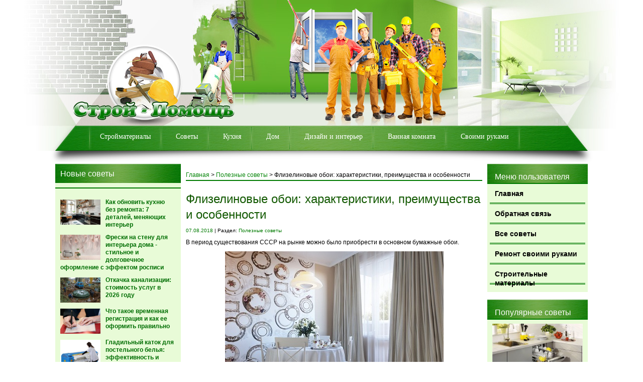

--- FILE ---
content_type: text/html; charset=UTF-8
request_url: https://homeprorab.info/flizelinovy-e-oboi-harakteristiki-preimushhestva-i-osobennosti/
body_size: 15037
content:
<!DOCTYPE html PUBLIC "-//W3C//DTD XHTML 1.0 Transitional//EN" "http://www.w3.org/TR/xhtml1/DTD/xhtml1-transitional.dtd">
<html xml:lang="ru" lang="ru" xmlns="http://www.w3.org/1999/xhtml">
<head>
<meta http-equiv="content-type" content="text/html; charset=utf-8" />
<title>Домашний прораб Флизелиновые обои: характеристики, преимущества и особенности - Домашний прораб</title>
<link rel="stylesheet" type="text/css" href="https://homeprorab.info/wp-content/themes/homeprorab/style.css" />
<link rel="icon" href="/wp-content/themes/homeprorab/favicon.ico" type="image/x-icon">
<link rel="shortcut icon" href="/wp-content/themes/homeprorab/favicon.ico" type="image/x-icon">

		<!-- All in One SEO 4.9.3 - aioseo.com -->
	<meta name="description" content="В период существования СССР на рынке можно было приобрести в основном бумажные обои." />
	<meta name="robots" content="max-image-preview:large" />
	<meta name="author" content="Olga"/>
	<link rel="canonical" href="https://homeprorab.info/flizelinovy-e-oboi-harakteristiki-preimushhestva-i-osobennosti/" />
	<meta name="generator" content="All in One SEO (AIOSEO) 4.9.3" />
		<meta property="og:locale" content="ru_RU" />
		<meta property="og:site_name" content="Домашний прораб - Делаем ремонт помещений с Домашним прорабом!" />
		<meta property="og:type" content="article" />
		<meta property="og:title" content="Флизелиновые обои: характеристики, преимущества и особенности - Домашний прораб" />
		<meta property="og:description" content="В период существования СССР на рынке можно было приобрести в основном бумажные обои." />
		<meta property="og:url" content="https://homeprorab.info/flizelinovy-e-oboi-harakteristiki-preimushhestva-i-osobennosti/" />
		<meta property="article:published_time" content="2018-08-07T14:54:50+00:00" />
		<meta property="article:modified_time" content="2023-10-20T16:43:53+00:00" />
		<meta name="twitter:card" content="summary_large_image" />
		<meta name="twitter:title" content="Флизелиновые обои: характеристики, преимущества и особенности - Домашний прораб" />
		<meta name="twitter:description" content="В период существования СССР на рынке можно было приобрести в основном бумажные обои." />
		<script type="application/ld+json" class="aioseo-schema">
			{"@context":"https:\/\/schema.org","@graph":[{"@type":"BlogPosting","@id":"https:\/\/homeprorab.info\/flizelinovy-e-oboi-harakteristiki-preimushhestva-i-osobennosti\/#blogposting","name":"\u0424\u043b\u0438\u0437\u0435\u043b\u0438\u043d\u043e\u0432\u044b\u0435 \u043e\u0431\u043e\u0438: \u0445\u0430\u0440\u0430\u043a\u0442\u0435\u0440\u0438\u0441\u0442\u0438\u043a\u0438, \u043f\u0440\u0435\u0438\u043c\u0443\u0449\u0435\u0441\u0442\u0432\u0430 \u0438 \u043e\u0441\u043e\u0431\u0435\u043d\u043d\u043e\u0441\u0442\u0438 - \u0414\u043e\u043c\u0430\u0448\u043d\u0438\u0439 \u043f\u0440\u043e\u0440\u0430\u0431","headline":"\u0424\u043b\u0438\u0437\u0435\u043b\u0438\u043d\u043e\u0432\u044b\u0435 \u043e\u0431\u043e\u0438: \u0445\u0430\u0440\u0430\u043a\u0442\u0435\u0440\u0438\u0441\u0442\u0438\u043a\u0438, \u043f\u0440\u0435\u0438\u043c\u0443\u0449\u0435\u0441\u0442\u0432\u0430 \u0438 \u043e\u0441\u043e\u0431\u0435\u043d\u043d\u043e\u0441\u0442\u0438","author":{"@id":"https:\/\/homeprorab.info\/author\/olga\/#author"},"publisher":{"@id":"https:\/\/homeprorab.info\/#organization"},"image":{"@type":"ImageObject","url":"https:\/\/homeprorab.info\/wp-content\/uploads\/2018\/08\/flizelinovyye-oboi-dlya-otdelki-sten.jpg","width":435,"height":326},"datePublished":"2018-08-07T17:54:50+03:00","dateModified":"2023-10-20T19:43:53+03:00","inLanguage":"ru-RU","mainEntityOfPage":{"@id":"https:\/\/homeprorab.info\/flizelinovy-e-oboi-harakteristiki-preimushhestva-i-osobennosti\/#webpage"},"isPartOf":{"@id":"https:\/\/homeprorab.info\/flizelinovy-e-oboi-harakteristiki-preimushhestva-i-osobennosti\/#webpage"},"articleSection":"\u041f\u043e\u043b\u0435\u0437\u043d\u044b\u0435 \u0441\u043e\u0432\u0435\u0442\u044b"},{"@type":"BreadcrumbList","@id":"https:\/\/homeprorab.info\/flizelinovy-e-oboi-harakteristiki-preimushhestva-i-osobennosti\/#breadcrumblist","itemListElement":[{"@type":"ListItem","@id":"https:\/\/homeprorab.info#listItem","position":1,"name":"Home","item":"https:\/\/homeprorab.info","nextItem":{"@type":"ListItem","@id":"https:\/\/homeprorab.info\/polezny-e-sovety\/#listItem","name":"\u041f\u043e\u043b\u0435\u0437\u043d\u044b\u0435 \u0441\u043e\u0432\u0435\u0442\u044b"}},{"@type":"ListItem","@id":"https:\/\/homeprorab.info\/polezny-e-sovety\/#listItem","position":2,"name":"\u041f\u043e\u043b\u0435\u0437\u043d\u044b\u0435 \u0441\u043e\u0432\u0435\u0442\u044b","item":"https:\/\/homeprorab.info\/polezny-e-sovety\/","nextItem":{"@type":"ListItem","@id":"https:\/\/homeprorab.info\/flizelinovy-e-oboi-harakteristiki-preimushhestva-i-osobennosti\/#listItem","name":"\u0424\u043b\u0438\u0437\u0435\u043b\u0438\u043d\u043e\u0432\u044b\u0435 \u043e\u0431\u043e\u0438: \u0445\u0430\u0440\u0430\u043a\u0442\u0435\u0440\u0438\u0441\u0442\u0438\u043a\u0438, \u043f\u0440\u0435\u0438\u043c\u0443\u0449\u0435\u0441\u0442\u0432\u0430 \u0438 \u043e\u0441\u043e\u0431\u0435\u043d\u043d\u043e\u0441\u0442\u0438"},"previousItem":{"@type":"ListItem","@id":"https:\/\/homeprorab.info#listItem","name":"Home"}},{"@type":"ListItem","@id":"https:\/\/homeprorab.info\/flizelinovy-e-oboi-harakteristiki-preimushhestva-i-osobennosti\/#listItem","position":3,"name":"\u0424\u043b\u0438\u0437\u0435\u043b\u0438\u043d\u043e\u0432\u044b\u0435 \u043e\u0431\u043e\u0438: \u0445\u0430\u0440\u0430\u043a\u0442\u0435\u0440\u0438\u0441\u0442\u0438\u043a\u0438, \u043f\u0440\u0435\u0438\u043c\u0443\u0449\u0435\u0441\u0442\u0432\u0430 \u0438 \u043e\u0441\u043e\u0431\u0435\u043d\u043d\u043e\u0441\u0442\u0438","previousItem":{"@type":"ListItem","@id":"https:\/\/homeprorab.info\/polezny-e-sovety\/#listItem","name":"\u041f\u043e\u043b\u0435\u0437\u043d\u044b\u0435 \u0441\u043e\u0432\u0435\u0442\u044b"}}]},{"@type":"Organization","@id":"https:\/\/homeprorab.info\/#organization","name":"\u0414\u043e\u043c\u0430\u0448\u043d\u0438\u0439 \u043f\u0440\u043e\u0440\u0430\u0431","description":"\u0414\u0435\u043b\u0430\u0435\u043c \u0440\u0435\u043c\u043e\u043d\u0442 \u043f\u043e\u043c\u0435\u0449\u0435\u043d\u0438\u0439 \u0441 \u0414\u043e\u043c\u0430\u0448\u043d\u0438\u043c \u043f\u0440\u043e\u0440\u0430\u0431\u043e\u043c!","url":"https:\/\/homeprorab.info\/"},{"@type":"Person","@id":"https:\/\/homeprorab.info\/author\/olga\/#author","url":"https:\/\/homeprorab.info\/author\/olga\/","name":"Olga","image":{"@type":"ImageObject","@id":"https:\/\/homeprorab.info\/flizelinovy-e-oboi-harakteristiki-preimushhestva-i-osobennosti\/#authorImage","url":"https:\/\/secure.gravatar.com\/avatar\/967333c92f99fcfe129c145e87bc4a57e1a58fef6207236c1dbe94edfd545191?s=96&d=mm&r=g","width":96,"height":96,"caption":"Olga"}},{"@type":"WebPage","@id":"https:\/\/homeprorab.info\/flizelinovy-e-oboi-harakteristiki-preimushhestva-i-osobennosti\/#webpage","url":"https:\/\/homeprorab.info\/flizelinovy-e-oboi-harakteristiki-preimushhestva-i-osobennosti\/","name":"\u0424\u043b\u0438\u0437\u0435\u043b\u0438\u043d\u043e\u0432\u044b\u0435 \u043e\u0431\u043e\u0438: \u0445\u0430\u0440\u0430\u043a\u0442\u0435\u0440\u0438\u0441\u0442\u0438\u043a\u0438, \u043f\u0440\u0435\u0438\u043c\u0443\u0449\u0435\u0441\u0442\u0432\u0430 \u0438 \u043e\u0441\u043e\u0431\u0435\u043d\u043d\u043e\u0441\u0442\u0438 - \u0414\u043e\u043c\u0430\u0448\u043d\u0438\u0439 \u043f\u0440\u043e\u0440\u0430\u0431","description":"\u0412 \u043f\u0435\u0440\u0438\u043e\u0434 \u0441\u0443\u0449\u0435\u0441\u0442\u0432\u043e\u0432\u0430\u043d\u0438\u044f \u0421\u0421\u0421\u0420 \u043d\u0430 \u0440\u044b\u043d\u043a\u0435 \u043c\u043e\u0436\u043d\u043e \u0431\u044b\u043b\u043e \u043f\u0440\u0438\u043e\u0431\u0440\u0435\u0441\u0442\u0438 \u0432 \u043e\u0441\u043d\u043e\u0432\u043d\u043e\u043c \u0431\u0443\u043c\u0430\u0436\u043d\u044b\u0435 \u043e\u0431\u043e\u0438.","inLanguage":"ru-RU","isPartOf":{"@id":"https:\/\/homeprorab.info\/#website"},"breadcrumb":{"@id":"https:\/\/homeprorab.info\/flizelinovy-e-oboi-harakteristiki-preimushhestva-i-osobennosti\/#breadcrumblist"},"author":{"@id":"https:\/\/homeprorab.info\/author\/olga\/#author"},"creator":{"@id":"https:\/\/homeprorab.info\/author\/olga\/#author"},"image":{"@type":"ImageObject","url":"https:\/\/homeprorab.info\/wp-content\/uploads\/2018\/08\/flizelinovyye-oboi-dlya-otdelki-sten.jpg","@id":"https:\/\/homeprorab.info\/flizelinovy-e-oboi-harakteristiki-preimushhestva-i-osobennosti\/#mainImage","width":435,"height":326},"primaryImageOfPage":{"@id":"https:\/\/homeprorab.info\/flizelinovy-e-oboi-harakteristiki-preimushhestva-i-osobennosti\/#mainImage"},"datePublished":"2018-08-07T17:54:50+03:00","dateModified":"2023-10-20T19:43:53+03:00"},{"@type":"WebSite","@id":"https:\/\/homeprorab.info\/#website","url":"https:\/\/homeprorab.info\/","name":"\u0414\u043e\u043c\u0430\u0448\u043d\u0438\u0439 \u043f\u0440\u043e\u0440\u0430\u0431","description":"\u0414\u0435\u043b\u0430\u0435\u043c \u0440\u0435\u043c\u043e\u043d\u0442 \u043f\u043e\u043c\u0435\u0449\u0435\u043d\u0438\u0439 \u0441 \u0414\u043e\u043c\u0430\u0448\u043d\u0438\u043c \u043f\u0440\u043e\u0440\u0430\u0431\u043e\u043c!","inLanguage":"ru-RU","publisher":{"@id":"https:\/\/homeprorab.info\/#organization"}}]}
		</script>
		<!-- All in One SEO -->

<link rel="alternate" type="application/rss+xml" title="Домашний прораб &raquo; Лента" href="https://homeprorab.info/feed/" />
<link rel="alternate" type="application/rss+xml" title="Домашний прораб &raquo; Лента комментариев" href="https://homeprorab.info/comments/feed/" />
<link rel="alternate" type="application/rss+xml" title="Домашний прораб &raquo; Лента комментариев к &laquo;Флизелиновые обои: характеристики, преимущества и особенности&raquo;" href="https://homeprorab.info/flizelinovy-e-oboi-harakteristiki-preimushhestva-i-osobennosti/feed/" />
<link rel="alternate" title="oEmbed (JSON)" type="application/json+oembed" href="https://homeprorab.info/wp-json/oembed/1.0/embed?url=https%3A%2F%2Fhomeprorab.info%2Fflizelinovy-e-oboi-harakteristiki-preimushhestva-i-osobennosti%2F" />
<link rel="alternate" title="oEmbed (XML)" type="text/xml+oembed" href="https://homeprorab.info/wp-json/oembed/1.0/embed?url=https%3A%2F%2Fhomeprorab.info%2Fflizelinovy-e-oboi-harakteristiki-preimushhestva-i-osobennosti%2F&#038;format=xml" />
<style id='wp-img-auto-sizes-contain-inline-css' type='text/css'>
img:is([sizes=auto i],[sizes^="auto," i]){contain-intrinsic-size:3000px 1500px}
/*# sourceURL=wp-img-auto-sizes-contain-inline-css */
</style>
<style id='wp-emoji-styles-inline-css' type='text/css'>

	img.wp-smiley, img.emoji {
		display: inline !important;
		border: none !important;
		box-shadow: none !important;
		height: 1em !important;
		width: 1em !important;
		margin: 0 0.07em !important;
		vertical-align: -0.1em !important;
		background: none !important;
		padding: 0 !important;
	}
/*# sourceURL=wp-emoji-styles-inline-css */
</style>
<style id='wp-block-library-inline-css' type='text/css'>
:root{--wp-block-synced-color:#7a00df;--wp-block-synced-color--rgb:122,0,223;--wp-bound-block-color:var(--wp-block-synced-color);--wp-editor-canvas-background:#ddd;--wp-admin-theme-color:#007cba;--wp-admin-theme-color--rgb:0,124,186;--wp-admin-theme-color-darker-10:#006ba1;--wp-admin-theme-color-darker-10--rgb:0,107,160.5;--wp-admin-theme-color-darker-20:#005a87;--wp-admin-theme-color-darker-20--rgb:0,90,135;--wp-admin-border-width-focus:2px}@media (min-resolution:192dpi){:root{--wp-admin-border-width-focus:1.5px}}.wp-element-button{cursor:pointer}:root .has-very-light-gray-background-color{background-color:#eee}:root .has-very-dark-gray-background-color{background-color:#313131}:root .has-very-light-gray-color{color:#eee}:root .has-very-dark-gray-color{color:#313131}:root .has-vivid-green-cyan-to-vivid-cyan-blue-gradient-background{background:linear-gradient(135deg,#00d084,#0693e3)}:root .has-purple-crush-gradient-background{background:linear-gradient(135deg,#34e2e4,#4721fb 50%,#ab1dfe)}:root .has-hazy-dawn-gradient-background{background:linear-gradient(135deg,#faaca8,#dad0ec)}:root .has-subdued-olive-gradient-background{background:linear-gradient(135deg,#fafae1,#67a671)}:root .has-atomic-cream-gradient-background{background:linear-gradient(135deg,#fdd79a,#004a59)}:root .has-nightshade-gradient-background{background:linear-gradient(135deg,#330968,#31cdcf)}:root .has-midnight-gradient-background{background:linear-gradient(135deg,#020381,#2874fc)}:root{--wp--preset--font-size--normal:16px;--wp--preset--font-size--huge:42px}.has-regular-font-size{font-size:1em}.has-larger-font-size{font-size:2.625em}.has-normal-font-size{font-size:var(--wp--preset--font-size--normal)}.has-huge-font-size{font-size:var(--wp--preset--font-size--huge)}.has-text-align-center{text-align:center}.has-text-align-left{text-align:left}.has-text-align-right{text-align:right}.has-fit-text{white-space:nowrap!important}#end-resizable-editor-section{display:none}.aligncenter{clear:both}.items-justified-left{justify-content:flex-start}.items-justified-center{justify-content:center}.items-justified-right{justify-content:flex-end}.items-justified-space-between{justify-content:space-between}.screen-reader-text{border:0;clip-path:inset(50%);height:1px;margin:-1px;overflow:hidden;padding:0;position:absolute;width:1px;word-wrap:normal!important}.screen-reader-text:focus{background-color:#ddd;clip-path:none;color:#444;display:block;font-size:1em;height:auto;left:5px;line-height:normal;padding:15px 23px 14px;text-decoration:none;top:5px;width:auto;z-index:100000}html :where(.has-border-color){border-style:solid}html :where([style*=border-top-color]){border-top-style:solid}html :where([style*=border-right-color]){border-right-style:solid}html :where([style*=border-bottom-color]){border-bottom-style:solid}html :where([style*=border-left-color]){border-left-style:solid}html :where([style*=border-width]){border-style:solid}html :where([style*=border-top-width]){border-top-style:solid}html :where([style*=border-right-width]){border-right-style:solid}html :where([style*=border-bottom-width]){border-bottom-style:solid}html :where([style*=border-left-width]){border-left-style:solid}html :where(img[class*=wp-image-]){height:auto;max-width:100%}:where(figure){margin:0 0 1em}html :where(.is-position-sticky){--wp-admin--admin-bar--position-offset:var(--wp-admin--admin-bar--height,0px)}@media screen and (max-width:600px){html :where(.is-position-sticky){--wp-admin--admin-bar--position-offset:0px}}

/*# sourceURL=wp-block-library-inline-css */
</style><style id='global-styles-inline-css' type='text/css'>
:root{--wp--preset--aspect-ratio--square: 1;--wp--preset--aspect-ratio--4-3: 4/3;--wp--preset--aspect-ratio--3-4: 3/4;--wp--preset--aspect-ratio--3-2: 3/2;--wp--preset--aspect-ratio--2-3: 2/3;--wp--preset--aspect-ratio--16-9: 16/9;--wp--preset--aspect-ratio--9-16: 9/16;--wp--preset--color--black: #000000;--wp--preset--color--cyan-bluish-gray: #abb8c3;--wp--preset--color--white: #ffffff;--wp--preset--color--pale-pink: #f78da7;--wp--preset--color--vivid-red: #cf2e2e;--wp--preset--color--luminous-vivid-orange: #ff6900;--wp--preset--color--luminous-vivid-amber: #fcb900;--wp--preset--color--light-green-cyan: #7bdcb5;--wp--preset--color--vivid-green-cyan: #00d084;--wp--preset--color--pale-cyan-blue: #8ed1fc;--wp--preset--color--vivid-cyan-blue: #0693e3;--wp--preset--color--vivid-purple: #9b51e0;--wp--preset--gradient--vivid-cyan-blue-to-vivid-purple: linear-gradient(135deg,rgb(6,147,227) 0%,rgb(155,81,224) 100%);--wp--preset--gradient--light-green-cyan-to-vivid-green-cyan: linear-gradient(135deg,rgb(122,220,180) 0%,rgb(0,208,130) 100%);--wp--preset--gradient--luminous-vivid-amber-to-luminous-vivid-orange: linear-gradient(135deg,rgb(252,185,0) 0%,rgb(255,105,0) 100%);--wp--preset--gradient--luminous-vivid-orange-to-vivid-red: linear-gradient(135deg,rgb(255,105,0) 0%,rgb(207,46,46) 100%);--wp--preset--gradient--very-light-gray-to-cyan-bluish-gray: linear-gradient(135deg,rgb(238,238,238) 0%,rgb(169,184,195) 100%);--wp--preset--gradient--cool-to-warm-spectrum: linear-gradient(135deg,rgb(74,234,220) 0%,rgb(151,120,209) 20%,rgb(207,42,186) 40%,rgb(238,44,130) 60%,rgb(251,105,98) 80%,rgb(254,248,76) 100%);--wp--preset--gradient--blush-light-purple: linear-gradient(135deg,rgb(255,206,236) 0%,rgb(152,150,240) 100%);--wp--preset--gradient--blush-bordeaux: linear-gradient(135deg,rgb(254,205,165) 0%,rgb(254,45,45) 50%,rgb(107,0,62) 100%);--wp--preset--gradient--luminous-dusk: linear-gradient(135deg,rgb(255,203,112) 0%,rgb(199,81,192) 50%,rgb(65,88,208) 100%);--wp--preset--gradient--pale-ocean: linear-gradient(135deg,rgb(255,245,203) 0%,rgb(182,227,212) 50%,rgb(51,167,181) 100%);--wp--preset--gradient--electric-grass: linear-gradient(135deg,rgb(202,248,128) 0%,rgb(113,206,126) 100%);--wp--preset--gradient--midnight: linear-gradient(135deg,rgb(2,3,129) 0%,rgb(40,116,252) 100%);--wp--preset--font-size--small: 13px;--wp--preset--font-size--medium: 20px;--wp--preset--font-size--large: 36px;--wp--preset--font-size--x-large: 42px;--wp--preset--spacing--20: 0.44rem;--wp--preset--spacing--30: 0.67rem;--wp--preset--spacing--40: 1rem;--wp--preset--spacing--50: 1.5rem;--wp--preset--spacing--60: 2.25rem;--wp--preset--spacing--70: 3.38rem;--wp--preset--spacing--80: 5.06rem;--wp--preset--shadow--natural: 6px 6px 9px rgba(0, 0, 0, 0.2);--wp--preset--shadow--deep: 12px 12px 50px rgba(0, 0, 0, 0.4);--wp--preset--shadow--sharp: 6px 6px 0px rgba(0, 0, 0, 0.2);--wp--preset--shadow--outlined: 6px 6px 0px -3px rgb(255, 255, 255), 6px 6px rgb(0, 0, 0);--wp--preset--shadow--crisp: 6px 6px 0px rgb(0, 0, 0);}:where(.is-layout-flex){gap: 0.5em;}:where(.is-layout-grid){gap: 0.5em;}body .is-layout-flex{display: flex;}.is-layout-flex{flex-wrap: wrap;align-items: center;}.is-layout-flex > :is(*, div){margin: 0;}body .is-layout-grid{display: grid;}.is-layout-grid > :is(*, div){margin: 0;}:where(.wp-block-columns.is-layout-flex){gap: 2em;}:where(.wp-block-columns.is-layout-grid){gap: 2em;}:where(.wp-block-post-template.is-layout-flex){gap: 1.25em;}:where(.wp-block-post-template.is-layout-grid){gap: 1.25em;}.has-black-color{color: var(--wp--preset--color--black) !important;}.has-cyan-bluish-gray-color{color: var(--wp--preset--color--cyan-bluish-gray) !important;}.has-white-color{color: var(--wp--preset--color--white) !important;}.has-pale-pink-color{color: var(--wp--preset--color--pale-pink) !important;}.has-vivid-red-color{color: var(--wp--preset--color--vivid-red) !important;}.has-luminous-vivid-orange-color{color: var(--wp--preset--color--luminous-vivid-orange) !important;}.has-luminous-vivid-amber-color{color: var(--wp--preset--color--luminous-vivid-amber) !important;}.has-light-green-cyan-color{color: var(--wp--preset--color--light-green-cyan) !important;}.has-vivid-green-cyan-color{color: var(--wp--preset--color--vivid-green-cyan) !important;}.has-pale-cyan-blue-color{color: var(--wp--preset--color--pale-cyan-blue) !important;}.has-vivid-cyan-blue-color{color: var(--wp--preset--color--vivid-cyan-blue) !important;}.has-vivid-purple-color{color: var(--wp--preset--color--vivid-purple) !important;}.has-black-background-color{background-color: var(--wp--preset--color--black) !important;}.has-cyan-bluish-gray-background-color{background-color: var(--wp--preset--color--cyan-bluish-gray) !important;}.has-white-background-color{background-color: var(--wp--preset--color--white) !important;}.has-pale-pink-background-color{background-color: var(--wp--preset--color--pale-pink) !important;}.has-vivid-red-background-color{background-color: var(--wp--preset--color--vivid-red) !important;}.has-luminous-vivid-orange-background-color{background-color: var(--wp--preset--color--luminous-vivid-orange) !important;}.has-luminous-vivid-amber-background-color{background-color: var(--wp--preset--color--luminous-vivid-amber) !important;}.has-light-green-cyan-background-color{background-color: var(--wp--preset--color--light-green-cyan) !important;}.has-vivid-green-cyan-background-color{background-color: var(--wp--preset--color--vivid-green-cyan) !important;}.has-pale-cyan-blue-background-color{background-color: var(--wp--preset--color--pale-cyan-blue) !important;}.has-vivid-cyan-blue-background-color{background-color: var(--wp--preset--color--vivid-cyan-blue) !important;}.has-vivid-purple-background-color{background-color: var(--wp--preset--color--vivid-purple) !important;}.has-black-border-color{border-color: var(--wp--preset--color--black) !important;}.has-cyan-bluish-gray-border-color{border-color: var(--wp--preset--color--cyan-bluish-gray) !important;}.has-white-border-color{border-color: var(--wp--preset--color--white) !important;}.has-pale-pink-border-color{border-color: var(--wp--preset--color--pale-pink) !important;}.has-vivid-red-border-color{border-color: var(--wp--preset--color--vivid-red) !important;}.has-luminous-vivid-orange-border-color{border-color: var(--wp--preset--color--luminous-vivid-orange) !important;}.has-luminous-vivid-amber-border-color{border-color: var(--wp--preset--color--luminous-vivid-amber) !important;}.has-light-green-cyan-border-color{border-color: var(--wp--preset--color--light-green-cyan) !important;}.has-vivid-green-cyan-border-color{border-color: var(--wp--preset--color--vivid-green-cyan) !important;}.has-pale-cyan-blue-border-color{border-color: var(--wp--preset--color--pale-cyan-blue) !important;}.has-vivid-cyan-blue-border-color{border-color: var(--wp--preset--color--vivid-cyan-blue) !important;}.has-vivid-purple-border-color{border-color: var(--wp--preset--color--vivid-purple) !important;}.has-vivid-cyan-blue-to-vivid-purple-gradient-background{background: var(--wp--preset--gradient--vivid-cyan-blue-to-vivid-purple) !important;}.has-light-green-cyan-to-vivid-green-cyan-gradient-background{background: var(--wp--preset--gradient--light-green-cyan-to-vivid-green-cyan) !important;}.has-luminous-vivid-amber-to-luminous-vivid-orange-gradient-background{background: var(--wp--preset--gradient--luminous-vivid-amber-to-luminous-vivid-orange) !important;}.has-luminous-vivid-orange-to-vivid-red-gradient-background{background: var(--wp--preset--gradient--luminous-vivid-orange-to-vivid-red) !important;}.has-very-light-gray-to-cyan-bluish-gray-gradient-background{background: var(--wp--preset--gradient--very-light-gray-to-cyan-bluish-gray) !important;}.has-cool-to-warm-spectrum-gradient-background{background: var(--wp--preset--gradient--cool-to-warm-spectrum) !important;}.has-blush-light-purple-gradient-background{background: var(--wp--preset--gradient--blush-light-purple) !important;}.has-blush-bordeaux-gradient-background{background: var(--wp--preset--gradient--blush-bordeaux) !important;}.has-luminous-dusk-gradient-background{background: var(--wp--preset--gradient--luminous-dusk) !important;}.has-pale-ocean-gradient-background{background: var(--wp--preset--gradient--pale-ocean) !important;}.has-electric-grass-gradient-background{background: var(--wp--preset--gradient--electric-grass) !important;}.has-midnight-gradient-background{background: var(--wp--preset--gradient--midnight) !important;}.has-small-font-size{font-size: var(--wp--preset--font-size--small) !important;}.has-medium-font-size{font-size: var(--wp--preset--font-size--medium) !important;}.has-large-font-size{font-size: var(--wp--preset--font-size--large) !important;}.has-x-large-font-size{font-size: var(--wp--preset--font-size--x-large) !important;}
/*# sourceURL=global-styles-inline-css */
</style>

<style id='classic-theme-styles-inline-css' type='text/css'>
/*! This file is auto-generated */
.wp-block-button__link{color:#fff;background-color:#32373c;border-radius:9999px;box-shadow:none;text-decoration:none;padding:calc(.667em + 2px) calc(1.333em + 2px);font-size:1.125em}.wp-block-file__button{background:#32373c;color:#fff;text-decoration:none}
/*# sourceURL=/wp-includes/css/classic-themes.min.css */
</style>
<link rel='stylesheet' id='cptch_stylesheet-css' href='https://homeprorab.info/wp-content/plugins/captcha-bws/css/front_end_style.css?ver=5.2.7' type='text/css' media='all' />
<link rel='stylesheet' id='dashicons-css' href='https://homeprorab.info/wp-includes/css/dashicons.min.css?ver=6.9' type='text/css' media='all' />
<link rel='stylesheet' id='cptch_desktop_style-css' href='https://homeprorab.info/wp-content/plugins/captcha-bws/css/desktop_style.css?ver=5.2.7' type='text/css' media='all' />
<link rel='stylesheet' id='contact-form-7-css' href='https://homeprorab.info/wp-content/plugins/contact-form-7/includes/css/styles.css?ver=6.1.4' type='text/css' media='all' />
<script type="text/javascript" src="https://homeprorab.info/wp-includes/js/jquery/jquery.min.js?ver=3.7.1" id="jquery-core-js"></script>
<script type="text/javascript" src="https://homeprorab.info/wp-includes/js/jquery/jquery-migrate.min.js?ver=3.4.1" id="jquery-migrate-js"></script>
<link rel="https://api.w.org/" href="https://homeprorab.info/wp-json/" /><link rel="alternate" title="JSON" type="application/json" href="https://homeprorab.info/wp-json/wp/v2/posts/11345" /><link rel="EditURI" type="application/rsd+xml" title="RSD" href="https://homeprorab.info/xmlrpc.php?rsd" />
<meta name="generator" content="WordPress 6.9" />
<link rel='shortlink' href='https://homeprorab.info/?p=11345' />
<script type="text/javascript" src="https://homeprorab.info/wp-content/themes/homeprorab/scripts/jcarousellite_1.0.1.js"></script>
</head>
<body>

	<div id="site">	
	
		 <div id="container">
			
			<div id="header">
			
				<a id="logo" href="/"></a>
				
				<div class="menu-glavnoe-menyu-container"><ul id="menu"><li id="menu-item-283" class="menu-item menu-item-type-taxonomy menu-item-object-category menu-item-283"><a href="https://homeprorab.info/stroitel-ny-e-materialy/">Стройматериалы</a></li>
<li id="menu-item-284" class="menu-item menu-item-type-taxonomy menu-item-object-category current-post-ancestor current-menu-parent current-post-parent menu-item-284"><a href="https://homeprorab.info/polezny-e-sovety/">Советы</a></li>
<li id="menu-item-285" class="menu-item menu-item-type-taxonomy menu-item-object-category menu-item-285"><a href="https://homeprorab.info/kuhnya/">Кухня</a></li>
<li id="menu-item-286" class="menu-item menu-item-type-taxonomy menu-item-object-category menu-item-286"><a href="https://homeprorab.info/zagorodny-j-dom/">Дом</a></li>
<li id="menu-item-287" class="menu-item menu-item-type-taxonomy menu-item-object-category menu-item-287"><a href="https://homeprorab.info/dizajn-i-inter-er/">Дизайн и интерьер</a></li>
<li id="menu-item-288" class="menu-item menu-item-type-taxonomy menu-item-object-category menu-item-288"><a href="https://homeprorab.info/vannaya-komnata/">Ванная комната</a></li>
<li id="menu-item-289" class="menu-item menu-item-type-taxonomy menu-item-object-category menu-item-289"><a href="https://homeprorab.info/remont-svoimi-rukami/">Своими руками</a></li>
</ul></div>				
				<div id="menu_shadow"></div>
				
			</div>
			
					
			<div id="content_box">
			
						
				<div id="sidebar_l">

	
		
	
<div class="widget">

		<div class="title_m">Новые советы</div>

		<div>

						<div class="new_article">
				<img width="240" height="160" src="https://homeprorab.info/wp-content/uploads/2026/01/6466407091a1a2ca7bda47ec31ac83fc-240x160.jpg" class="attachment-240x160 size-240x160 wp-post-image" alt="" decoding="async" />				<div class="title_article"><a href="https://homeprorab.info/kak-obnovit-kuhnyu-bez-remonta-7-detalej-menyayushhih-interer/" class="news_link">Как обновить кухню без ремонта: 7 деталей, меняющих интерьер</a></div>
			</div>
						<div class="new_article">
				<img width="240" height="160" src="https://homeprorab.info/wp-content/uploads/2026/01/steni-oboi-240x160.jpg" class="attachment-240x160 size-240x160 wp-post-image" alt="" decoding="async" />				<div class="title_article"><a href="https://homeprorab.info/freski-na-stenu-dlya-interera-doma-stilnoe-i-dolgovechnoe-oformlenie-s-effektom-rospisi/" class="news_link">Фрески на стену для интерьера дома - стильное и долговечное оформление с эффектом росписи</a></div>
			</div>
						<div class="new_article">
				<img width="240" height="160" src="https://homeprorab.info/wp-content/uploads/2026/01/otkachka-240x160.png" class="attachment-240x160 size-240x160 wp-post-image" alt="" decoding="async" />				<div class="title_article"><a href="https://homeprorab.info/otkachka-kanalizatsii-stoimost-uslug-v-2026-godu/" class="news_link">Откачка канализации: стоимость услуг в 2026 году</a></div>
			</div>
						<div class="new_article">
				<img width="240" height="160" src="https://homeprorab.info/wp-content/uploads/2026/01/47327-apellyacionnoy-zhaloby-v-osobom-poryadke-po-ugolovnomu-delu-240x160.jpg" class="attachment-240x160 size-240x160 wp-post-image" alt="" decoding="async" />				<div class="title_article"><a href="https://homeprorab.info/chto-takoe-vremennaya-registratsiya-i-kak-ee-oformit-pravilno/" class="news_link">Что такое временная регистрация и как ее оформить правильно</a></div>
			</div>
						<div class="new_article">
				<img width="240" height="160" src="https://homeprorab.info/wp-content/uploads/2026/01/pic6-1-240x160.jpg" class="attachment-240x160 size-240x160 wp-post-image" alt="" decoding="async" srcset="https://homeprorab.info/wp-content/uploads/2026/01/pic6-1-240x160.jpg 240w, https://homeprorab.info/wp-content/uploads/2026/01/pic6-1.jpg 435w" sizes="(max-width: 240px) 100vw, 240px" />				<div class="title_article"><a href="https://homeprorab.info/gladilnyj-katok-dlya-postelnogo-belya-effektivnost-i-standarty-professionalnoj-obrabotki/" class="news_link">Гладильный каток для постельного белья: эффективность и стандарты профессиональной обработки</a></div>
			</div>
			
		</div>

	</div>


		
		
		<noindex><div class="widget">

	<div class="title_m">Случайные советы</div>

		<div>
			
						<div class="write">
				<img width="240" height="160" src="https://homeprorab.info/wp-content/uploads/2016/06/obratniy-klapan-vody23567897654321-240x160.jpg" class="attachment-240x160 size-240x160 wp-post-image" alt="" decoding="async" />				<div class="title_article"><a href="https://homeprorab.info/vodyanoj-obratny-j-klapan-vidy-material-izgotovleniya-i-primenenie/" class="news_link">Водяной обратный клапан: виды, материал изготовления и применение</a></div>
			</div>
						<div class="write">
				<img width="240" height="160" src="https://homeprorab.info/wp-content/uploads/2023/12/onliine-casino-435-240x160.jpg" class="attachment-240x160 size-240x160 wp-post-image" alt="" decoding="async" />				<div class="title_article"><a href="https://homeprorab.info/osnovnye-pravila-registratsii-v-onlajn-kazino-kak-dejstvovat/" class="news_link">Основные правила регистрации в онлайн-казино: как действовать</a></div>
			</div>
						<div class="write">
				<img width="240" height="160" src="https://homeprorab.info/wp-content/uploads/2020/06/baza-240x160.jpg" class="attachment-240x160 size-240x160 wp-post-image" alt="" decoding="async" srcset="https://homeprorab.info/wp-content/uploads/2020/06/baza-240x160.jpg 240w, https://homeprorab.info/wp-content/uploads/2020/06/baza.jpg 435w" sizes="(max-width: 240px) 100vw, 240px" />				<div class="title_article"><a href="https://homeprorab.info/otdyh-na-baze-otdyha-preimushhestva-i-osobennosti/" class="news_link">Отдых на Базе Отдыха: преимущества и особенности</a></div>
			</div>
						
		</div>

	</div></noindex>
	
		
		
</div>			
						
			<div id="sidebar_r">

	<div class="widget">

		<div class="title_m">Меню пользователя</div>
	
		<div>
	
		<div class="menu-menyu-verh-container"><ul class="nav"><li id="menu-item-292" class="menu-item menu-item-type-custom menu-item-object-custom menu-item-home menu-item-292"><a href="https://homeprorab.info/">Главная</a></li>
<li id="menu-item-606" class="menu-item menu-item-type-post_type menu-item-object-page menu-item-606"><a href="https://homeprorab.info/obratnay-svyaz/">Обратная связь</a></li>
<li id="menu-item-607" class="menu-item menu-item-type-post_type menu-item-object-page menu-item-607"><a href="https://homeprorab.info/vse-sovety/">Все советы</a></li>
<li id="menu-item-135289" class="menu-item menu-item-type-taxonomy menu-item-object-category menu-item-135289"><a href="https://homeprorab.info/remont-svoimi-rukami/">Ремонт своими руками</a></li>
<li id="menu-item-135290" class="menu-item menu-item-type-taxonomy menu-item-object-category menu-item-135290"><a href="https://homeprorab.info/stroitel-ny-e-materialy/">Строительные материалы</a></li>
</ul></div>
		</div>
		
	</div>
	




			
	
	<div class="widget">
		
		<div class="title_m">Популярные советы</div>
		
		<div>
		
					
			<div class="popular">
				<img width="240" height="160" src="https://homeprorab.info/wp-content/uploads/2013/08/vstroem-tehniku2-240x160.jpg" class="attachment-240x160 size-240x160 wp-post-image" alt="встраиваемая техника для кухни" decoding="async" />				<div class="title_article"><a href="https://homeprorab.info/pochemu-vy-birayut-vstraivaemuyu-by-tovuyu-tehniku-osnovny-e-preimushhestva/" class="news_link">Почему выбирают встраиваемую бытовую технику, основные преимущества</a></div>				
			</div>
		
					
			<div class="popular">
				<img width="240" height="160" src="https://homeprorab.info/wp-content/uploads/2013/08/bitum-cherepica1-240x160.jpg" class="attachment-240x160 size-240x160 wp-post-image" alt="Битумная черепица" decoding="async" />				<div class="title_article"><a href="https://homeprorab.info/primenenie-stroitel-nogo-materiala-bitumnaya-cherepitsa/" class="news_link">Применение строительного материала битумная черепица</a></div>				
			</div>
		
					
			<div class="popular">
				<img width="240" height="160" src="https://homeprorab.info/wp-content/uploads/2013/08/otopitelnye-kotly2-240x160.jpg" class="attachment-240x160 size-240x160 wp-post-image" alt="Котлы для загородного дома" decoding="async" />				<div class="title_article"><a href="https://homeprorab.info/kotly-dlya-otopleniya-zagorodnogo-doma-kakie-by-vayu-i-kak-vy-brat/" class="news_link">Котлы для отопления загородного дома, какие бывают и как выбрать?</a></div>				
			</div>
		
					
			<div class="popular">
				<img width="240" height="160" src="https://homeprorab.info/wp-content/uploads/2013/08/postelnoe-belio1-240x160.jpg" class="attachment-240x160 size-240x160 wp-post-image" alt="Постельное белье для детей" decoding="async" />				<div class="title_article"><a href="https://homeprorab.info/vy-biraem-postel-noe-bel-e-dlya-detej-kakoe-luchshe-vy-brat/" class="news_link">Выбираем постельное белье для детей, какое лучше выбрать?</a></div>				
			</div>
		
					
		</div>
								
	</div>

	
	
	
	
	
	
	
	
		
		
</div>

	
				
		<div id="content">
			
			<noindex><div class="breadcrumbs">
				<a href="https://homeprorab.info">Главная</a> > <a href="https://homeprorab.info/polezny-e-sovety/" rel="category tag">Полезные советы</a> > <span>Флизелиновые обои: характеристики, преимущества и особенности</span>			</div></noindex>
			
			<div class="article">
			
				<h1>Флизелиновые обои: характеристики, преимущества и особенности</h1>
			
				<div class="top_info">
					<span>07.08.2018</span> <noindex>| Раздел: <a href="https://homeprorab.info/polezny-e-sovety/" rel="category tag">Полезные советы</a></noindex>
				</div>

				<p>В период существования СССР на рынке можно было приобрести в основном бумажные обои.<span id="more-11345"></span></p>
<p><img fetchpriority="high" decoding="async" class="aligncenter size-full wp-image-11346" src="https://homeprorab.info/wp-content/uploads/2018/08/flizelinovyye-oboi-dlya-otdelki-sten.jpg" alt="" width="435" height="326" srcset="https://homeprorab.info/wp-content/uploads/2018/08/flizelinovyye-oboi-dlya-otdelki-sten.jpg 435w, https://homeprorab.info/wp-content/uploads/2018/08/flizelinovyye-oboi-dlya-otdelki-sten-400x300.jpg 400w" sizes="(max-width: 435px) 100vw, 435px" /></p>
<p>Со временем они выгорали, то есть быстро утрачивали первозданный вид. Сегодня особым спросом пользуются флизелиновые обои <a href="http://www.opt-bazis.ru/catalog/category/oboi">http://www.opt-bazis.ru/catalog/category/oboi</a>. Их выпускают как российские, так и зарубежные компании. По сравнению с аналогами полотна более прочные и долговечные. О том, какими еще характеристиками наделены флизелиновые обои, рассказано ниже.</p>
<h2>Особенности продукции</h2>
<p>Полотна обладают следующими достоинствами:</p>
<ol>
<li>Довольно прочные.</li>
<li>Имеют «дышащую» поверхность, следовательно, на стене не будут развиваться вредные микроорганизмы и грибки.</li>
<li>Просты в уходе, так как легко моются обычными чистящими средствами и мягкой губкой. Пыль с обоев можно удалить посредством использования специального оборудования.</li>
<li>При желании полотна допускается окрашивать в любой оттенок.</li>
<li>Легко наносятся на поверхность стены (наносить клей на обои не требуется).</li>
<li>За счет вспененной поверхности скрывают мелкие дефекты: неровности, углубления.</li>
<li>Не подвергаются усадке в случае намокания. Не склонны к рассыханию.</li>
<li>Медленно изнашиваются (долго смотрятся как новые).</li>
<li>Произведены из экологически чистого сырья (целлюлозных волокон и специальных добавок). Поэтому такие обои можно клеить даже в детских комнатах.</li>
<li>Хорошо держатся на картонных и иных поверхностях.</li>
<li>Довольно быстро высыхают при комнатной температуре (обычно не более трех суток).</li>
<li>Обладают превосходными внешними характеристиками.</li>
</ol>
<p>За счет перечисленных характеристик данный отделочный материал стремительно набирает популярность.</p>

			</div>
			
				
							
				<div class="related">
					
					 <div>
					 						<a href="https://homeprorab.info/osobennosti-provedeniya-auktsionov-v-ukraine-kakih-pravil-neobhodimo-priderzhivatsya/">
							<b><img width="90" height="90" src="https://homeprorab.info/wp-content/uploads/2021/04/provedenie-aukciona-150x150.jpg" class="attachment-120x90 size-120x90 wp-post-image" alt="" decoding="async" /></b>							<span></span>
							<div class="title_article">Особенности проведения</div>
						</a>
											<a href="https://homeprorab.info/tali-lebedki-telfery-dostoinstva-i-primenenie/">
							<b><img width="90" height="90" src="https://homeprorab.info/wp-content/uploads/2024/12/tali-150x150.png" class="attachment-120x90 size-120x90 wp-post-image" alt="" decoding="async" /></b>							<span></span>
							<div class="title_article">Тали лебедки тельферы:</div>
						</a>
											<a href="https://homeprorab.info/dostoinstva-avtomatizirovannyh-foreks-sovetnikov/">
							<b><img width="90" height="90" src="https://homeprorab.info/wp-content/uploads/2021/01/forex-150x150.png" class="attachment-120x90 size-120x90 wp-post-image" alt="" decoding="async" loading="lazy" /></b>							<span></span>
							<div class="title_article">Достоинства автоматизированных</div>
						</a>
											<a href="https://homeprorab.info/pokupka-kvartiry-v-ipoteku-ili-rassrochku-v-chem-raznitsa/">
							<b><img width="90" height="90" src="https://homeprorab.info/wp-content/uploads/2018/02/pokupka-kvatriry-ipoteka-rassrochka-150x150.jpg" class="attachment-120x90 size-120x90 wp-post-image" alt="" decoding="async" loading="lazy" /></b>							<span></span>
							<div class="title_article">Покупка квартиры в ипотеку</div>
						</a>
										</div>
				</div>
			
			
			
	<div id="respond" class="comment-respond">
		<h3 id="reply-title" class="comment-reply-title"><div></div></h3><form action="https://homeprorab.info/wp-comments-post.php" method="post" id="commentform" class="comment-form"><p><span>Текст сообщения:</span></p><textarea id="comment" name="comment" cols="45" rows="8" aria-required="true" onclick="this.innerHTML = '';">введите ваше сообщение</textarea><p id="author"><span>Имя:</span><input name="author" type="text" value="введите ваше имя" onblur="if(this.value=='') this.value='введите ваше имя';" onfocus="if(this.value=='введите ваше имя') this.value='';" size="25" /></p>
<p id="email"><span>E-mail:</span><input name="email" type="text" value="введите ваш e-mail" onblur="if(this.value=='') this.value='введите ваш e-mail';" onfocus="if(this.value=='введите ваш e-mail') this.value='';" size="25" /></p><div class="clear"></div>

<p class="cptch_block"><span 
				class="cptch_wrap cptch_ajax_wrap"
				data-cptch-form="wp_comments"
				data-cptch-input="cptch_number"
				data-cptch-class="cptch_wp_comments">Капча загружается...<noscript>Для того, чтобы пройти тест CAPTCHA включите JavaScript.</noscript>
				</span></p><p class="form-submit"><input name="submit" type="submit" id="submit" class="submit" value="Добавить" /> <input type='hidden' name='comment_post_ID' value='11345' id='comment_post_ID' />
<input type='hidden' name='comment_parent' id='comment_parent' value='0' />
</p></form>	</div><!-- #respond -->
	
		</div>
		
		 
		
	
			<div class="clear"></div>
			
			</div>
			
		</div>

		<div id="footer_box">
	

			<div id="footer">
		

				<p>© 2012-2020 <a style="color: #ffffff;" href="http://homeprorab.info/">HomeProrab.info</a>. Все права конечно же защищены. <br> При копировании требуется наличие обратной ссылки на сайт.</p>

			<div id="counters">
	




<!-- Yandex.Metrika counter -->
<script type="text/javascript" >
   (function(m,e,t,r,i,k,a){m[i]=m[i]||function(){(m[i].a=m[i].a||[]).push(arguments)};
   m[i].l=1*new Date();
   for (var j = 0; j < document.scripts.length; j++) {if (document.scripts[j].src === r) { return; }}
   k=e.createElement(t),a=e.getElementsByTagName(t)[0],k.async=1,k.src=r,a.parentNode.insertBefore(k,a)})
   (window, document, "script", "https://mc.yandex.ru/metrika/tag.js", "ym");

   ym(95155569, "init", {
        clickmap:true,
        trackLinks:true,
        accurateTrackBounce:true
   });
</script>
<noscript><div><img src="https://mc.yandex.ru/watch/95155569" style="position:absolute; left:-9999px;" alt="" /></div></noscript>
<!-- /Yandex.Metrika counter -->



<!--LiveInternet counter--><script type="text/javascript"><!--
document.write("<a href='//www.liveinternet.ru/click' "+
"target=_blank><img src='//counter.yadro.ru/hit?t57.6;r"+
escape(document.referrer)+((typeof(screen)=="undefined")?"":
";s"+screen.width+"*"+screen.height+"*"+(screen.colorDepth?
screen.colorDepth:screen.pixelDepth))+";u"+escape(document.URL)+
";"+Math.random()+
"' alt='' title='LiveInternet' "+
"border='0' width='88' height='31'><\/a>")
//--></script><!--/LiveInternet-->




<!-- Google tag (gtag.js) -->
<script async src="https://www.googletagmanager.com/gtag/js?id=G-4NXXJNGV7T"></script>
<script>
  window.dataLayer = window.dataLayer || [];
  function gtag(){dataLayer.push(arguments);}
  gtag('js', new Date());

  gtag('config', 'G-4NXXJNGV7T');
</script>
				
<script type="text/javascript">
<!--
var _acic={dataProvider:10};(function(){var e=document.createElement("script");e.type="text/javascript";e.async=true;e.src="//www.acint.net/aci.js";var t=document.getElementsByTagName("script")[0];t.parentNode.insertBefore(e,t)})()
//-->
</script>	
				</div>




		

				<div id="counters">
			
		
				<div>




</div>
			
				</div>
			</div>
			
			
			
		</div>
			
	</div>
	
	<script type="text/javascript">
<!--
var _acic={dataProvider:10};(function(){var e=document.createElement("script");e.type="text/javascript";e.async=true;e.src="https://www.acint.net/aci.js";var t=document.getElementsByTagName("script")[0];t.parentNode.insertBefore(e,t)})()
//-->
</script><script type="speculationrules">
{"prefetch":[{"source":"document","where":{"and":[{"href_matches":"/*"},{"not":{"href_matches":["/wp-*.php","/wp-admin/*","/wp-content/uploads/*","/wp-content/*","/wp-content/plugins/*","/wp-content/themes/homeprorab/*","/*\\?(.+)"]}},{"not":{"selector_matches":"a[rel~=\"nofollow\"]"}},{"not":{"selector_matches":".no-prefetch, .no-prefetch a"}}]},"eagerness":"conservative"}]}
</script>
<script type="text/javascript" src="https://homeprorab.info/wp-includes/js/dist/hooks.min.js?ver=dd5603f07f9220ed27f1" id="wp-hooks-js"></script>
<script type="text/javascript" src="https://homeprorab.info/wp-includes/js/dist/i18n.min.js?ver=c26c3dc7bed366793375" id="wp-i18n-js"></script>
<script type="text/javascript" id="wp-i18n-js-after">
/* <![CDATA[ */
wp.i18n.setLocaleData( { 'text direction\u0004ltr': [ 'ltr' ] } );
//# sourceURL=wp-i18n-js-after
/* ]]> */
</script>
<script type="text/javascript" src="https://homeprorab.info/wp-content/plugins/contact-form-7/includes/swv/js/index.js?ver=6.1.4" id="swv-js"></script>
<script type="text/javascript" id="contact-form-7-js-translations">
/* <![CDATA[ */
( function( domain, translations ) {
	var localeData = translations.locale_data[ domain ] || translations.locale_data.messages;
	localeData[""].domain = domain;
	wp.i18n.setLocaleData( localeData, domain );
} )( "contact-form-7", {"translation-revision-date":"2025-09-30 08:46:06+0000","generator":"GlotPress\/4.0.3","domain":"messages","locale_data":{"messages":{"":{"domain":"messages","plural-forms":"nplurals=3; plural=(n % 10 == 1 && n % 100 != 11) ? 0 : ((n % 10 >= 2 && n % 10 <= 4 && (n % 100 < 12 || n % 100 > 14)) ? 1 : 2);","lang":"ru"},"This contact form is placed in the wrong place.":["\u042d\u0442\u0430 \u043a\u043e\u043d\u0442\u0430\u043a\u0442\u043d\u0430\u044f \u0444\u043e\u0440\u043c\u0430 \u0440\u0430\u0437\u043c\u0435\u0449\u0435\u043d\u0430 \u0432 \u043d\u0435\u043f\u0440\u0430\u0432\u0438\u043b\u044c\u043d\u043e\u043c \u043c\u0435\u0441\u0442\u0435."],"Error:":["\u041e\u0448\u0438\u0431\u043a\u0430:"]}},"comment":{"reference":"includes\/js\/index.js"}} );
//# sourceURL=contact-form-7-js-translations
/* ]]> */
</script>
<script type="text/javascript" id="contact-form-7-js-before">
/* <![CDATA[ */
var wpcf7 = {
    "api": {
        "root": "https:\/\/homeprorab.info\/wp-json\/",
        "namespace": "contact-form-7\/v1"
    }
};
//# sourceURL=contact-form-7-js-before
/* ]]> */
</script>
<script type="text/javascript" src="https://homeprorab.info/wp-content/plugins/contact-form-7/includes/js/index.js?ver=6.1.4" id="contact-form-7-js"></script>
<script type="text/javascript" id="cptch_front_end_script-js-extra">
/* <![CDATA[ */
var cptch_vars = {"nonce":"74dd2cd1c8","ajaxurl":"https://homeprorab.info/wp-admin/admin-ajax.php","enlarge":"","time_limit":"120"};
//# sourceURL=cptch_front_end_script-js-extra
/* ]]> */
</script>
<script type="text/javascript" src="https://homeprorab.info/wp-content/plugins/captcha-bws/js/front_end_script.js?ver=6.9" id="cptch_front_end_script-js"></script>
<script id="wp-emoji-settings" type="application/json">
{"baseUrl":"https://s.w.org/images/core/emoji/17.0.2/72x72/","ext":".png","svgUrl":"https://s.w.org/images/core/emoji/17.0.2/svg/","svgExt":".svg","source":{"concatemoji":"https://homeprorab.info/wp-includes/js/wp-emoji-release.min.js?ver=6.9"}}
</script>
<script type="module">
/* <![CDATA[ */
/*! This file is auto-generated */
const a=JSON.parse(document.getElementById("wp-emoji-settings").textContent),o=(window._wpemojiSettings=a,"wpEmojiSettingsSupports"),s=["flag","emoji"];function i(e){try{var t={supportTests:e,timestamp:(new Date).valueOf()};sessionStorage.setItem(o,JSON.stringify(t))}catch(e){}}function c(e,t,n){e.clearRect(0,0,e.canvas.width,e.canvas.height),e.fillText(t,0,0);t=new Uint32Array(e.getImageData(0,0,e.canvas.width,e.canvas.height).data);e.clearRect(0,0,e.canvas.width,e.canvas.height),e.fillText(n,0,0);const a=new Uint32Array(e.getImageData(0,0,e.canvas.width,e.canvas.height).data);return t.every((e,t)=>e===a[t])}function p(e,t){e.clearRect(0,0,e.canvas.width,e.canvas.height),e.fillText(t,0,0);var n=e.getImageData(16,16,1,1);for(let e=0;e<n.data.length;e++)if(0!==n.data[e])return!1;return!0}function u(e,t,n,a){switch(t){case"flag":return n(e,"\ud83c\udff3\ufe0f\u200d\u26a7\ufe0f","\ud83c\udff3\ufe0f\u200b\u26a7\ufe0f")?!1:!n(e,"\ud83c\udde8\ud83c\uddf6","\ud83c\udde8\u200b\ud83c\uddf6")&&!n(e,"\ud83c\udff4\udb40\udc67\udb40\udc62\udb40\udc65\udb40\udc6e\udb40\udc67\udb40\udc7f","\ud83c\udff4\u200b\udb40\udc67\u200b\udb40\udc62\u200b\udb40\udc65\u200b\udb40\udc6e\u200b\udb40\udc67\u200b\udb40\udc7f");case"emoji":return!a(e,"\ud83e\u1fac8")}return!1}function f(e,t,n,a){let r;const o=(r="undefined"!=typeof WorkerGlobalScope&&self instanceof WorkerGlobalScope?new OffscreenCanvas(300,150):document.createElement("canvas")).getContext("2d",{willReadFrequently:!0}),s=(o.textBaseline="top",o.font="600 32px Arial",{});return e.forEach(e=>{s[e]=t(o,e,n,a)}),s}function r(e){var t=document.createElement("script");t.src=e,t.defer=!0,document.head.appendChild(t)}a.supports={everything:!0,everythingExceptFlag:!0},new Promise(t=>{let n=function(){try{var e=JSON.parse(sessionStorage.getItem(o));if("object"==typeof e&&"number"==typeof e.timestamp&&(new Date).valueOf()<e.timestamp+604800&&"object"==typeof e.supportTests)return e.supportTests}catch(e){}return null}();if(!n){if("undefined"!=typeof Worker&&"undefined"!=typeof OffscreenCanvas&&"undefined"!=typeof URL&&URL.createObjectURL&&"undefined"!=typeof Blob)try{var e="postMessage("+f.toString()+"("+[JSON.stringify(s),u.toString(),c.toString(),p.toString()].join(",")+"));",a=new Blob([e],{type:"text/javascript"});const r=new Worker(URL.createObjectURL(a),{name:"wpTestEmojiSupports"});return void(r.onmessage=e=>{i(n=e.data),r.terminate(),t(n)})}catch(e){}i(n=f(s,u,c,p))}t(n)}).then(e=>{for(const n in e)a.supports[n]=e[n],a.supports.everything=a.supports.everything&&a.supports[n],"flag"!==n&&(a.supports.everythingExceptFlag=a.supports.everythingExceptFlag&&a.supports[n]);var t;a.supports.everythingExceptFlag=a.supports.everythingExceptFlag&&!a.supports.flag,a.supports.everything||((t=a.source||{}).concatemoji?r(t.concatemoji):t.wpemoji&&t.twemoji&&(r(t.twemoji),r(t.wpemoji)))});
//# sourceURL=https://homeprorab.info/wp-includes/js/wp-emoji-loader.min.js
/* ]]> */
</script>
	
	
</body>
</html>

--- FILE ---
content_type: text/html; charset=UTF-8
request_url: https://homeprorab.info/wp-admin/admin-ajax.php
body_size: 507
content:
{"display":"<p class=\"cptch_block\"><span class=\"cptch_wrap cptch_ajax_wrap\"\n\t\t\t\t\t\tdata-cptch-form=\"wp_comments\"\n\t\t\t\t\t\tdata-cptch-class=\"cptch_wp_comments\">\u0417\u0430\u0449\u0438\u0449\u0435\u043d\u043e BestWebSoft Captcha<\/span><\/p>","limit_time":120,"id_postfix":null}